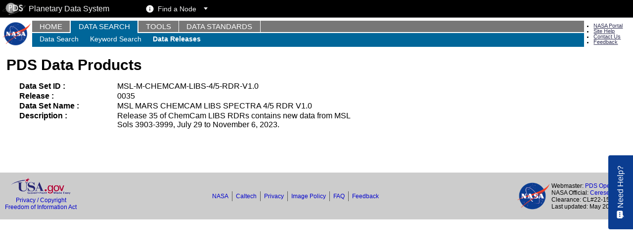

--- FILE ---
content_type: text/html;charset=UTF-8
request_url: https://pds.nasa.gov/datasearch/subscription-service/data_product_information.cfm?dsid=MSL-M-CHEMCAM-LIBS-4/5-RDR-V1.0&releaseid=0035
body_size: 6376
content:
<!DOCTYPE HTML PUBLIC "-//W3C//DTD HTML 4.01 Transitional//EN">
<html>
<head>
<title>PDS: Data Products</title>
<meta http-equiv="Content-Type" content="text/html; charset=ISO-8859-1" />
<meta name="google-site-verification" content="cvIsjQqyHkboRduTpBWbeK09KBShH5qSXKwFi0wltIk" />
<link href="/css/main.css?v=20221014" type="text/css" rel="stylesheet" media="all" />
<script src="/scripts/email.js" type="text/javascript"></script>
<script src="/js/popWindow.js" type="text/javascript"></script>

<script src="https://ajax.googleapis.com/ajax/libs/jquery/3.6.1/jquery.min.js"></script>
<script src='https://www.google.com/recaptcha/api.js?onload=onloadCallback&amp;render=explicit' async defer></script>
<link rel="stylesheet" href="/feedback/css/feedback.css"  type="text/css" media="screen" />
<script src="/feedback/js/modernizr-custom.js"></script>
<script src="/feedback/js/config.js"></script>
<script src="/feedback/js/feedback.js"></script>

<script src="/pds-app-bar/pds-app-bar.js" type="text/javascript"></script>
<link href="/pds-app-bar/pds-app-bar.css" type="text/css" rel="stylesheet"></link>

<link rel="stylesheet" href="https://stackpath.bootstrapcdn.com/font-awesome/4.7.0/css/font-awesome.min.css" crossorigin="anonymous"/>

<script type="text/javascript">
$(fixEmail);
</script>
<!-- Global site tag (gtag.js) - Google Analytics -->
<script async src="https://www.googletagmanager.com/gtag/js?id=UA-33523145-1"></script>
<script async src="https://www.googletagmanager.com/gtag/js?id=G-T8PNBVMXSM"></script>
<script>
  window.dataLayer = window.dataLayer || [];
  function gtag(){dataLayer.push(arguments);}
  gtag('js', new Date());
  gtag('config', 'UA-33523145-1');
  gtag('config', 'G-T8PNBVMXSM');
</script>

<!-- InstanceParam name="menu_section" type="text" value="tools" -->
<!-- InstanceParam name="left_sidebar" type="boolean" value="false" -->
</head>

<body class="fullWidth menu_data menu_item_data_data_releases">




    <!--[if IE]>
    <div id="IE">
    <![endif]-->
<div id="header-container">
  

<!-- Header Logo -->
<a id="logo" href="/" onclick="this.blur()" >
	<img src="/images/nasa_logo(280x280).png" alt="NASA logo">
</a>

  <div id="menu-container">
    
<!-- Main menu -->

<div id="menu">

<a class="nonvisual" name="mainMenu"></a>

<h2 class="nonvisual">Main menu</h2>
<ul>
  <li id="home"><a href="/">Home</a></li>
  <li id="data"><a href="/datasearch/data-search/">Data Search</a></li>
  <li id="tools"><a href="/tools/about/">Tools</a></li>
  <li id="datastandards"><a href="/datastandards/about/">Data Standards</a></li>
</ul>

<div class="clear"></div>
</div>

<div id="submenu">
<div id="submenu_data">
<h2 class="nonvisual">Menu: PDS Data Search</h2>
<ul>
  <li id="data_data_search"><a href="/datasearch/data-search/">Data Search</a></li>
  <li id="data_keyword_search"><a href="/datasearch/keyword-search/">Keyword Search</a></li>
  <li id="data_data_releases"><a href="/datasearch/subscription-service/SS-Release.shtml">Data Releases</a></li>
</ul>
</div>
<div class="clear"></div>
</div>

  </div>
  
  <!-- Header Links -->
  <ul id="header-links">
    <li><a href="http://www.nasa.gov">NASA Portal</a></li>
    <li><a href="/site-help.shtml">Site Help</a></li>
    <li><a href="/contact/contact.shtml">Contact Us</a></li>
    <li><a href="/contact/feedback.cfm">Feedback</a></li>
  </ul>

</div>

    
    
    

    

   <!-- Main content -->
   <div id="content">
   <h1><a name="mainContent"></a><!-- InstanceBeginEditable name="pageTitle" -->PDS Data Products<!-- InstanceEndEditable --></h1>
   <!--<h2>Data Products</h2>-->
        <table width="730" border="0" cellspacing="0" cellpadding="0">
            <tr>
                <td>

          <table width="100%" border="0" cellpadding="4" cellspacing="0">
            
              <tr>
                <td>
                  
                    <table>
                    <tr>
                        <td align="right" width=180><b>Data Set ID : </b></td>
                        <td align="left">MSL-M-CHEMCAM-LIBS-4/5-RDR-V1.0</td>
                    </tr>
                    <tr>
                        <td align="right" width=180><b>Release : </b></td>
                        <td align="left">0035</td>
                    </tr>
                    <tr>
                        <td align="right" width=180><b>Data Set Name : </b></td>
                        <td align="left">MSL MARS CHEMCAM LIBS SPECTRA 4/5 RDR V1.0</td>
                    </tr>
                    <tr>
                        <td align="right" width=180><b>Description : </b></td>
                        <td align="left">Release 35 of ChemCam LIBS RDRs contains new data from MSL Sols 3903-3999, July 29 to November 6, 2023.
</td>
                    </tr>
                    </table>
                  
                </td>
              </tr>
            
            </td>
            </tr>
            </table>
            <br><br>
            </td>
            </tr>
            </table>

<!-- main content end -->
<!-- InstanceEndEditable --></div>
                        </div>
<div id="footer" style="color: black; background: #CCCCCC; vertical-align: middle;">

  <div class="left footer-section">
    <a href="http://www.usa.gov"><img class="left" src="/images/usa-gov.gif" alt="logo for USA government website" border="0" /></a>
    <div class="block-info">
      <a href="https://www.nasa.gov/about/highlights/HP_Privacy.html">Privacy / Copyright</a><br />
      <a href="https://www.nasa.gov/FOIA/index.html">Freedom of Information Act</a>
    </div>
  </div>

  <div class="middle footer-section">
    <a href="http://www.nasa.gov/">NASA</a>
    <a href="http://www.caltech.edu/">Caltech</a>
    <a href="https://www.jpl.nasa.gov/privacy">Privacy</a>
    <a href="https://www.jpl.nasa.gov/imagepolicy">Image Policy</a>
    <a href="https://www.jpl.nasa.gov/faq.php">FAQ</a>
    <a href="https://www.jpl.nasa.gov/contact_JPL.php">Feedback</a>
  </div>

  <div class="right footer-section"> 
    <img src="/images/nasa_logo(220x220).png" alt="NASA logo (220x220)" width="75" /> 
    <p class="block-info">
      Webmaster: <a href="mailto:pds_operator@jpl.nasa.gov">PDS Operator</a><br />
      NASA Official: <a href="mailto:cerese.m.albers@nasa.gov">Cerese Albers</a><br />
      Clearance: CL#22-1582<br />
      Last updated: May 2025
    </p>
  </div>
</div>

    <!--[if IE]>
    </div>
    <![endif]-->
</body>

        <!-- InstanceEnd -->

</html>


--- FILE ---
content_type: application/javascript
request_url: https://pds.nasa.gov/feedback/js/modernizr-custom.js
body_size: 1341
content:
/*! modernizr 3.6.0 (Custom Build) | MIT *
 * https://modernizr.com/download/?-devicemotion_deviceorientation-pointerevents-touchevents-setclasses !*/
!function(e,n,t){function o(e,n){return typeof e===n}function i(){var e,n,t,i,s,a,r;for(var f in d)if(d.hasOwnProperty(f)){if(e=[],n=d[f],n.name&&(e.push(n.name.toLowerCase()),n.options&&n.options.aliases&&n.options.aliases.length))for(t=0;t<n.options.aliases.length;t++)e.push(n.options.aliases[t].toLowerCase());for(i=o(n.fn,"function")?n.fn():n.fn,s=0;s<e.length;s++)a=e[s],r=a.split("."),1===r.length?Modernizr[r[0]]=i:(!Modernizr[r[0]]||Modernizr[r[0]]instanceof Boolean||(Modernizr[r[0]]=new Boolean(Modernizr[r[0]])),Modernizr[r[0]][r[1]]=i),l.push((i?"":"no-")+r.join("-"))}}function s(e){var n=u.className,t=Modernizr._config.classPrefix||"";if(p&&(n=n.baseVal),Modernizr._config.enableJSClass){var o=new RegExp("(^|\\s)"+t+"no-js(\\s|$)");n=n.replace(o,"$1"+t+"js$2")}Modernizr._config.enableClasses&&(n+=" "+t+e.join(" "+t),p?u.className.baseVal=n:u.className=n)}function a(){return"function"!=typeof n.createElement?n.createElement(arguments[0]):p?n.createElementNS.call(n,"http://www.w3.org/2000/svg",arguments[0]):n.createElement.apply(n,arguments)}function r(){var e=n.body;return e||(e=a(p?"svg":"body"),e.fake=!0),e}function f(e,t,o,i){var s,f,l,d,c="modernizr",p=a("div"),v=r();if(parseInt(o,10))for(;o--;)l=a("div"),l.id=i?i[o]:c+(o+1),p.appendChild(l);return s=a("style"),s.type="text/css",s.id="s"+c,(v.fake?v:p).appendChild(s),v.appendChild(p),s.styleSheet?s.styleSheet.cssText=e:s.appendChild(n.createTextNode(e)),p.id=c,v.fake&&(v.style.background="",v.style.overflow="hidden",d=u.style.overflow,u.style.overflow="hidden",u.appendChild(v)),f=t(p,e),v.fake?(v.parentNode.removeChild(v),u.style.overflow=d,u.offsetHeight):p.parentNode.removeChild(p),!!f}var l=[],d=[],c={_version:"3.6.0",_config:{classPrefix:"",enableClasses:!0,enableJSClass:!0,usePrefixes:!0},_q:[],on:function(e,n){var t=this;setTimeout(function(){n(t[e])},0)},addTest:function(e,n,t){d.push({name:e,fn:n,options:t})},addAsyncTest:function(e){d.push({name:null,fn:e})}},Modernizr=function(){};Modernizr.prototype=c,Modernizr=new Modernizr,Modernizr.addTest("devicemotion","DeviceMotionEvent"in e),Modernizr.addTest("deviceorientation","DeviceOrientationEvent"in e);var u=n.documentElement,p="svg"===u.nodeName.toLowerCase(),v=c._config.usePrefixes?" -webkit- -moz- -o- -ms- ".split(" "):["",""];c._prefixes=v;var m="Moz O ms Webkit",h=c._config.usePrefixes?m.toLowerCase().split(" "):[];c._domPrefixes=h;var g=function(){function e(e,n){var i;return e?(n&&"string"!=typeof n||(n=a(n||"div")),e="on"+e,i=e in n,!i&&o&&(n.setAttribute||(n=a("div")),n.setAttribute(e,""),i="function"==typeof n[e],n[e]!==t&&(n[e]=t),n.removeAttribute(e)),i):!1}var o=!("onblur"in n.documentElement);return e}();c.hasEvent=g,Modernizr.addTest("pointerevents",function(){var e=!1,n=h.length;for(e=Modernizr.hasEvent("pointerdown");n--&&!e;)g(h[n]+"pointerdown")&&(e=!0);return e});var w=c.testStyles=f;Modernizr.addTest("touchevents",function(){var t;if("ontouchstart"in e||e.DocumentTouch&&n instanceof DocumentTouch)t=!0;else{var o=["@media (",v.join("touch-enabled),("),"heartz",")","{#modernizr{top:9px;position:absolute}}"].join("");w(o,function(e){t=9===e.offsetTop})}return t}),i(),s(l),delete c.addTest,delete c.addAsyncTest;for(var y=0;y<Modernizr._q.length;y++)Modernizr._q[y]();e.Modernizr=Modernizr}(window,document);